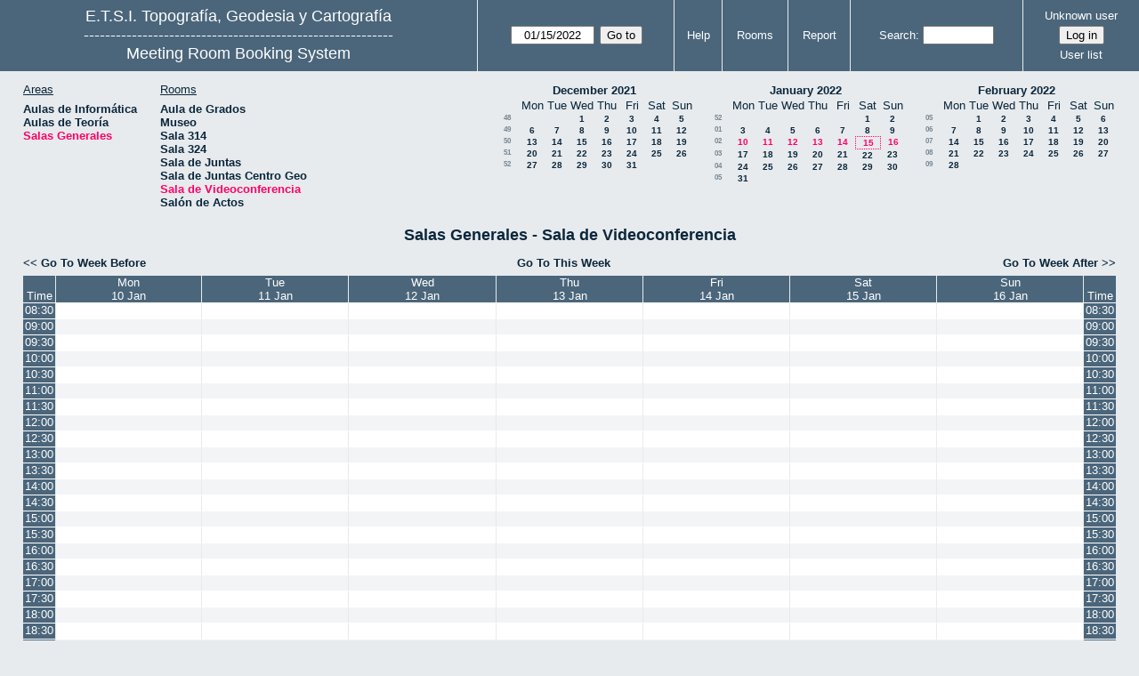

--- FILE ---
content_type: text/html; charset=utf-8
request_url: https://servicios.topografia.upm.es/aulas/week.php?year=2022&month=1&day=15&area=3&room=27
body_size: 5471
content:
<!DOCTYPE html><html lang="en">
<head>
<meta charset="utf-8">
<title>Meeting Room Booking System</title>
  <link href="jquery/ui/css/jquery-ui.structure.min.css" rel="stylesheet" type="text/css">
  <link href="jquery/ui/css/sunny/jquery-ui.theme.min.css" rel="stylesheet" type="text/css">
  <link href="jquery/datatables/css/jquery.dataTables.min.css" rel="stylesheet" type="text/css">
  <link href="jquery/datatables/css/buttons.dataTables.css" rel="stylesheet" type="text/css">
  <link href="jquery/datatables/css/fixedColumns.dataTables.min.css" rel="stylesheet" type="text/css">
  <link href="jquery/datatables/css/colReorder.dataTables.css" rel="stylesheet" type="text/css">
      
    <link rel="stylesheet" href="css/mrbs.css.php" type="text/css">
        <link rel="stylesheet" media="print" href="css/mrbs-print.css.php" type="text/css">
    <!--[if IE]>
    <link rel="stylesheet" href="css/mrbs-ie.css" type="text/css">
    <![endif]-->
        <!--[if IE 8]>
    <link rel="stylesheet" href="css/mrbs-ie8.css" type="text/css">
    <![endif]-->
    <!--[if lte IE 8]>
    <link rel="stylesheet" href="css/mrbs-ielte8.css" type="text/css">
    <![endif]-->
    <!--[if lte IE 7]>
    <link rel="stylesheet" href="css/mrbs-ielte7.css.php" type="text/css">
    <![endif]-->
    <!--[if lte IE 6]>
    <link rel="stylesheet" href="css/mrbs-ielte6.css" type="text/css">
    <![endif]-->
        <meta name="robots" content="noindex, nofollow">

<!--[if (!IE)|(gt IE 8)]><!-->
  <script type="text/javascript" src="jquery/jquery-2.2.4.min.js"></script>
  <!--<![endif]-->

<!--[if lte IE 8]>
  <script type="text/javascript" src="jquery/jquery-1.11.0.min.js"></script>
<![endif]-->

  <script type="text/javascript" src="jquery/jquery-migrate-1.4.1.min.js"></script>
    <script type="text/javascript" src="jquery/ui/jquery-ui.min.js"></script>
  

<script type="text/javascript">
  //<![CDATA[
  var lteIE6 = false;
  //]]>
</script>
<!--[if lte IE 6]>
<script type="text/javascript">
  //<![CDATA[
  var lteIE6 = true;
  //]]>
</script>
<![endif]-->
    
<script type="text/javascript">
  //<![CDATA[
  var lteIE7 = false;
  //]]>
</script>
<!--[if lte IE 7]>
<script type="text/javascript">
  //<![CDATA[
  var lteIE7 = true;
  //]]>
</script>
<![endif]-->
    
<script type="text/javascript">
  //<![CDATA[
  var lteIE8 = false;
  //]]>
</script>
<!--[if lte IE 8]>
<script type="text/javascript">
  //<![CDATA[
  var lteIE8 = true;
  //]]>
</script>
<![endif]-->
    
<script type="text/javascript">
  //<![CDATA[
    function init(params)
  {
  }
  //]]>
</script>

<script type="text/javascript" src="js/functions.js.php?area=3"></script>
<script type="text/javascript" src="js/datepicker.js.php?area=3"></script>
<script type="text/javascript" src="js/general.js.php?area=3"></script>

    
  <script type="text/javascript" src="js/refresh.js.php?area=3"></script>
    <script type="text/javascript" src="js/resizable.js.php?area=3"></script>
  <script type="text/javascript" src="js/multiple.js.php?area=3"></script>
    <script type="text/javascript" src="js/cell_click.js.php?area=3"></script>
  
<!--[if lte IE 8]>
      <script src="js/html5shiv.min.js"></script>
    <![endif]-->
    
<script type="text/javascript">

//<![CDATA[


$(window).on('load', function() {

  var args = {day: '15',
              month: '1',
              year: '2022',
              area: '3',
              room: '27',
              page: 'week'};
    init(args);

});


//]]>
</script></head>
<body class="non_js week">
    <script type="text/javascript">
      //<![CDATA[
      $('body').addClass('js').removeClass('non_js');
      //]]>
    </script> 
    <header class="banner">
<nav>
<ul>
<li>
<div id="company">
<div id="logo">
<a href="http://www.topografia.upm.es">
<span>E.T.S.I. Topografía, Geodesia y Cartografía</span>
</a>
</div>
<div id="more_info">----------------------------------------------------------</div>
<div id="mrbs">
<a href="index.php">Meeting Room Booking System</a>
</div>
</div>
</li>
<li>
<form action="day.php" method="get" id="Form1">
<span class="dateselector js_hidden" data-prefix="" data-day="15" data-month="1" data-year="2022" data-min-year="2017" data-max-year="2031" data-form-id="Form1">
<select id="day" name="day">
<option value="1">1</option>
<option value="2">2</option>
<option value="3">3</option>
<option value="4">4</option>
<option value="5">5</option>
<option value="6">6</option>
<option value="7">7</option>
<option value="8">8</option>
<option value="9">9</option>
<option value="10">10</option>
<option value="11">11</option>
<option value="12">12</option>
<option value="13">13</option>
<option value="14">14</option>
<option value="15" selected="selected">15</option>
<option value="16">16</option>
<option value="17">17</option>
<option value="18">18</option>
<option value="19">19</option>
<option value="20">20</option>
<option value="21">21</option>
<option value="22">22</option>
<option value="23">23</option>
<option value="24">24</option>
<option value="25">25</option>
<option value="26">26</option>
<option value="27">27</option>
<option value="28">28</option>
<option value="29">29</option>
<option value="30">30</option>
<option value="31">31</option>
</select>
<select id="month" name="month">
<option value="1" selected="selected">Jan</option>
<option value="2">Feb</option>
<option value="3">Mar</option>
<option value="4">Apr</option>
<option value="5">May</option>
<option value="6">Jun</option>
<option value="7">Jul</option>
<option value="8">Aug</option>
<option value="9">Sep</option>
<option value="10">Oct</option>
<option value="11">Nov</option>
<option value="12">Dec</option>
</select>
<select id="year" name="year">
<option value="2017">2017</option>
<option value="2018">2018</option>
<option value="2019">2019</option>
<option value="2020">2020</option>
<option value="2021">2021</option>
<option value="2022" selected="selected">2022</option>
<option value="2023">2023</option>
<option value="2024">2024</option>
<option value="2025">2025</option>
<option value="2026">2026</option>
<option value="2027">2027</option>
<option value="2028">2028</option>
<option value="2029">2029</option>
<option value="2030">2030</option>
<option value="2031">2031</option>
</select>
</span>
<input type="hidden" name="area" value="3">
<input type="hidden" name="room" value="27">
<input type="submit" value="Go to">
</form>
</li>
<li>
<a href="help.php?day=15&amp;month=1&amp;year=2022&amp;area=3&amp;room=27">Help</a>
</li>
<li>
<a href="admin.php?day=15&amp;month=1&amp;year=2022&amp;area=3&amp;room=27">Rooms</a>
</li>
<li>
<a href="report.php?day=15&amp;month=1&amp;year=2022&amp;area=3&amp;room=27">Report</a>
</li>
<li>
<form id="header_search" method="get" action="search.php">
<div>
<label><a href="search.php?advanced=1">Search</a></label>
<input type="search" name="search_str" value="" required>
<input type="hidden" name="day" value="15">
<input type="hidden" name="month" value="1">
<input type="hidden" name="year" value="2022">
<input type="hidden" name="area" value="3">
<input type="hidden" name="room" value="27">
</div>
</form>
</li>
<li id="logon_box">
<a href="">Unknown user</a>
<form method="post" action="admin.php">
<div>
<input type="hidden" name="target_url" value="week.php?year=2022&amp;month=1&amp;day=15&amp;area=3&amp;room=27">
<input type="hidden" name="action" value="QueryName">
<input type="submit" value="Log in">
</div>
</form>
<a id="user_list_link" href="edit_users.php">User list</a>
</li>
</ul>
</nav>
</header>
<div id="contents">
<div id="dwm_header" class="screenonly">
<div id="dwm_areas">
<h3>Areas</h3>
<ul>
<li><a href="day.php?year=2022&amp;month=1&amp;day=15&amp;area=1"><span>Aulas de Informática</span></a></li>
<li><a href="day.php?year=2022&amp;month=1&amp;day=15&amp;area=2"><span>Aulas de Teoría</span></a></li>
<li><a href="day.php?year=2022&amp;month=1&amp;day=15&amp;area=3"><span class="current">Salas Generales</span></a></li>
</ul>
</div>
<div id="dwm_rooms">
<h3>Rooms</h3><ul>
<li><a href="week.php?year=2022&amp;month=1&amp;day=15&amp;area=3&amp;room=30" title="Sala 012"><span>Aula de Grados</span></a></li>
<li><a href="week.php?year=2022&amp;month=1&amp;day=15&amp;area=3&amp;room=12" title="Sala -137"><span>Museo</span></a></li>
<li><a href="week.php?year=2022&amp;month=1&amp;day=15&amp;area=3&amp;room=35" title="Sala 314"><span>Sala 314</span></a></li>
<li><a href="week.php?year=2022&amp;month=1&amp;day=15&amp;area=3&amp;room=34" title="Sala 324"><span>Sala 324</span></a></li>
<li><a href="week.php?year=2022&amp;month=1&amp;day=15&amp;area=3&amp;room=25" title="Sala 045"><span>Sala de Juntas</span></a></li>
<li><a href="week.php?year=2022&amp;month=1&amp;day=15&amp;area=3&amp;room=28" title=""><span>Sala de Juntas Centro Geo</span></a></li>
<li><a href="week.php?year=2022&amp;month=1&amp;day=15&amp;area=3&amp;room=27" title="Sala 105"><span class="current">Sala de Videoconferencia</span></a></li>
<li><a href="week.php?year=2022&amp;month=1&amp;day=15&amp;area=3&amp;room=26" title=""><span>Salón de Actos</span></a></li>
</ul>
</div>
<nav id="cals">
<div id="cal_last">
<table class="calendar">
<thead>
<tr>
<th colspan="8"><a href="month.php?year=2021&amp;month=12&amp;day=15&amp;area=3&amp;room=27">December&nbsp;2021</a></th>
</tr>
<tr>
<th></th>
<th class="day_weekday">Mon</th>
<th class="day_weekday">Tue</th>
<th class="day_weekday">Wed</th>
<th class="day_weekday">Thu</th>
<th class="day_weekday">Fri</th>
<th class="day_weekend">Sat</th>
<th class="day_weekend">Sun</th>
</tr>
</thead>
<tbody>
<tr>
<td class="mincals_week_number"><a href="week.php?year=2021&amp;month=11&amp;day=29&amp;area=3&amp;room=27">48</a></td>
<td class="day_weekday day_blank"></td>
<td class="day_weekday"></td>
<td class="day_weekday"><a href="week.php?year=2021&amp;month=12&amp;day=1&amp;area=3&amp;room=27">1</a></td>
<td class="day_weekday"><a href="week.php?year=2021&amp;month=12&amp;day=2&amp;area=3&amp;room=27">2</a></td>
<td class="day_weekday"><a href="week.php?year=2021&amp;month=12&amp;day=3&amp;area=3&amp;room=27">3</a></td>
<td class="day_weekend"><a href="week.php?year=2021&amp;month=12&amp;day=4&amp;area=3&amp;room=27">4</a></td>
<td class="day_weekend"><a href="week.php?year=2021&amp;month=12&amp;day=5&amp;area=3&amp;room=27">5</a></td>
</tr>
<tr>
<td class="mincals_week_number"><a href="week.php?year=2021&amp;month=12&amp;day=6&amp;area=3&amp;room=27">49</a></td>
<td class="day_weekday"><a href="week.php?year=2021&amp;month=12&amp;day=6&amp;area=3&amp;room=27">6</a></td>
<td class="day_weekday"><a href="week.php?year=2021&amp;month=12&amp;day=7&amp;area=3&amp;room=27">7</a></td>
<td class="day_weekday"><a href="week.php?year=2021&amp;month=12&amp;day=8&amp;area=3&amp;room=27">8</a></td>
<td class="day_weekday"><a href="week.php?year=2021&amp;month=12&amp;day=9&amp;area=3&amp;room=27">9</a></td>
<td class="day_weekday"><a href="week.php?year=2021&amp;month=12&amp;day=10&amp;area=3&amp;room=27">10</a></td>
<td class="day_weekend"><a href="week.php?year=2021&amp;month=12&amp;day=11&amp;area=3&amp;room=27">11</a></td>
<td class="day_weekend"><a href="week.php?year=2021&amp;month=12&amp;day=12&amp;area=3&amp;room=27">12</a></td>
</tr>
<tr>
<td class="mincals_week_number"><a href="week.php?year=2021&amp;month=12&amp;day=13&amp;area=3&amp;room=27">50</a></td>
<td class="day_weekday"><a href="week.php?year=2021&amp;month=12&amp;day=13&amp;area=3&amp;room=27">13</a></td>
<td class="day_weekday"><a href="week.php?year=2021&amp;month=12&amp;day=14&amp;area=3&amp;room=27">14</a></td>
<td class="day_weekday"><a href="week.php?year=2021&amp;month=12&amp;day=15&amp;area=3&amp;room=27">15</a></td>
<td class="day_weekday"><a href="week.php?year=2021&amp;month=12&amp;day=16&amp;area=3&amp;room=27">16</a></td>
<td class="day_weekday"><a href="week.php?year=2021&amp;month=12&amp;day=17&amp;area=3&amp;room=27">17</a></td>
<td class="day_weekend"><a href="week.php?year=2021&amp;month=12&amp;day=18&amp;area=3&amp;room=27">18</a></td>
<td class="day_weekend"><a href="week.php?year=2021&amp;month=12&amp;day=19&amp;area=3&amp;room=27">19</a></td>
</tr>
<tr>
<td class="mincals_week_number"><a href="week.php?year=2021&amp;month=12&amp;day=20&amp;area=3&amp;room=27">51</a></td>
<td class="day_weekday"><a href="week.php?year=2021&amp;month=12&amp;day=20&amp;area=3&amp;room=27">20</a></td>
<td class="day_weekday"><a href="week.php?year=2021&amp;month=12&amp;day=21&amp;area=3&amp;room=27">21</a></td>
<td class="day_weekday"><a href="week.php?year=2021&amp;month=12&amp;day=22&amp;area=3&amp;room=27">22</a></td>
<td class="day_weekday"><a href="week.php?year=2021&amp;month=12&amp;day=23&amp;area=3&amp;room=27">23</a></td>
<td class="day_weekday"><a href="week.php?year=2021&amp;month=12&amp;day=24&amp;area=3&amp;room=27">24</a></td>
<td class="day_weekend"><a href="week.php?year=2021&amp;month=12&amp;day=25&amp;area=3&amp;room=27">25</a></td>
<td class="day_weekend"><a href="week.php?year=2021&amp;month=12&amp;day=26&amp;area=3&amp;room=27">26</a></td>
</tr>
<tr>
<td class="mincals_week_number"><a href="week.php?year=2021&amp;month=12&amp;day=27&amp;area=3&amp;room=27">52</a></td>
<td class="day_weekday"><a href="week.php?year=2021&amp;month=12&amp;day=27&amp;area=3&amp;room=27">27</a></td>
<td class="day_weekday"><a href="week.php?year=2021&amp;month=12&amp;day=28&amp;area=3&amp;room=27">28</a></td>
<td class="day_weekday"><a href="week.php?year=2021&amp;month=12&amp;day=29&amp;area=3&amp;room=27">29</a></td>
<td class="day_weekday"><a href="week.php?year=2021&amp;month=12&amp;day=30&amp;area=3&amp;room=27">30</a></td>
<td class="day_weekday"><a href="week.php?year=2021&amp;month=12&amp;day=31&amp;area=3&amp;room=27">31</a></td>
<td class="day_weekend day_blank"></td>
<td class="day_weekend day_blank"></td>
</tr>
</tbody>
</table>
</div>
<div id="cal_this">
<table class="calendar">
<thead>
<tr>
<th colspan="8"><a href="month.php?year=2022&amp;month=1&amp;day=15&amp;area=3&amp;room=27">January&nbsp;2022</a></th>
</tr>
<tr>
<th></th>
<th class="day_weekday">Mon</th>
<th class="day_weekday">Tue</th>
<th class="day_weekday">Wed</th>
<th class="day_weekday">Thu</th>
<th class="day_weekday">Fri</th>
<th class="day_weekend">Sat</th>
<th class="day_weekend">Sun</th>
</tr>
</thead>
<tbody>
<tr>
<td class="mincals_week_number"><a href="week.php?year=2021&amp;month=12&amp;day=27&amp;area=3&amp;room=27">52</a></td>
<td class="day_weekday day_blank"></td>
<td class="day_weekday day_blank"></td>
<td class="day_weekday day_blank"></td>
<td class="day_weekday day_blank"></td>
<td class="day_weekday"></td>
<td class="day_weekend"><a href="week.php?year=2022&amp;month=1&amp;day=1&amp;area=3&amp;room=27">1</a></td>
<td class="day_weekend"><a href="week.php?year=2022&amp;month=1&amp;day=2&amp;area=3&amp;room=27">2</a></td>
</tr>
<tr>
<td class="mincals_week_number"><a href="week.php?year=2022&amp;month=1&amp;day=3&amp;area=3&amp;room=27">01</a></td>
<td class="day_weekday"><a href="week.php?year=2022&amp;month=1&amp;day=3&amp;area=3&amp;room=27">3</a></td>
<td class="day_weekday"><a href="week.php?year=2022&amp;month=1&amp;day=4&amp;area=3&amp;room=27">4</a></td>
<td class="day_weekday"><a href="week.php?year=2022&amp;month=1&amp;day=5&amp;area=3&amp;room=27">5</a></td>
<td class="day_weekday"><a href="week.php?year=2022&amp;month=1&amp;day=6&amp;area=3&amp;room=27">6</a></td>
<td class="day_weekday"><a href="week.php?year=2022&amp;month=1&amp;day=7&amp;area=3&amp;room=27">7</a></td>
<td class="day_weekend"><a href="week.php?year=2022&amp;month=1&amp;day=8&amp;area=3&amp;room=27">8</a></td>
<td class="day_weekend"><a href="week.php?year=2022&amp;month=1&amp;day=9&amp;area=3&amp;room=27">9</a></td>
</tr>
<tr>
<td class="mincals_week_number"><a href="week.php?year=2022&amp;month=1&amp;day=10&amp;area=3&amp;room=27">02</a></td>
<td class="day_weekday"><a class="current" href="week.php?year=2022&amp;month=1&amp;day=10&amp;area=3&amp;room=27">10</a></td>
<td class="day_weekday"><a class="current" href="week.php?year=2022&amp;month=1&amp;day=11&amp;area=3&amp;room=27">11</a></td>
<td class="day_weekday"><a class="current" href="week.php?year=2022&amp;month=1&amp;day=12&amp;area=3&amp;room=27">12</a></td>
<td class="day_weekday"><a class="current" href="week.php?year=2022&amp;month=1&amp;day=13&amp;area=3&amp;room=27">13</a></td>
<td class="day_weekday"><a class="current" href="week.php?year=2022&amp;month=1&amp;day=14&amp;area=3&amp;room=27">14</a></td>
<td class="day_weekend" id="sticky_day"><a class="current" href="week.php?year=2022&amp;month=1&amp;day=15&amp;area=3&amp;room=27">15</a></td>
<td class="day_weekend"><a class="current" href="week.php?year=2022&amp;month=1&amp;day=16&amp;area=3&amp;room=27">16</a></td>
</tr>
<tr>
<td class="mincals_week_number"><a href="week.php?year=2022&amp;month=1&amp;day=17&amp;area=3&amp;room=27">03</a></td>
<td class="day_weekday"><a href="week.php?year=2022&amp;month=1&amp;day=17&amp;area=3&amp;room=27">17</a></td>
<td class="day_weekday"><a href="week.php?year=2022&amp;month=1&amp;day=18&amp;area=3&amp;room=27">18</a></td>
<td class="day_weekday"><a href="week.php?year=2022&amp;month=1&amp;day=19&amp;area=3&amp;room=27">19</a></td>
<td class="day_weekday"><a href="week.php?year=2022&amp;month=1&amp;day=20&amp;area=3&amp;room=27">20</a></td>
<td class="day_weekday"><a href="week.php?year=2022&amp;month=1&amp;day=21&amp;area=3&amp;room=27">21</a></td>
<td class="day_weekend"><a href="week.php?year=2022&amp;month=1&amp;day=22&amp;area=3&amp;room=27">22</a></td>
<td class="day_weekend"><a href="week.php?year=2022&amp;month=1&amp;day=23&amp;area=3&amp;room=27">23</a></td>
</tr>
<tr>
<td class="mincals_week_number"><a href="week.php?year=2022&amp;month=1&amp;day=24&amp;area=3&amp;room=27">04</a></td>
<td class="day_weekday"><a href="week.php?year=2022&amp;month=1&amp;day=24&amp;area=3&amp;room=27">24</a></td>
<td class="day_weekday"><a href="week.php?year=2022&amp;month=1&amp;day=25&amp;area=3&amp;room=27">25</a></td>
<td class="day_weekday"><a href="week.php?year=2022&amp;month=1&amp;day=26&amp;area=3&amp;room=27">26</a></td>
<td class="day_weekday"><a href="week.php?year=2022&amp;month=1&amp;day=27&amp;area=3&amp;room=27">27</a></td>
<td class="day_weekday"><a href="week.php?year=2022&amp;month=1&amp;day=28&amp;area=3&amp;room=27">28</a></td>
<td class="day_weekend"><a href="week.php?year=2022&amp;month=1&amp;day=29&amp;area=3&amp;room=27">29</a></td>
<td class="day_weekend"><a href="week.php?year=2022&amp;month=1&amp;day=30&amp;area=3&amp;room=27">30</a></td>
</tr>
<tr>
<td class="mincals_week_number"><a href="week.php?year=2022&amp;month=1&amp;day=31&amp;area=3&amp;room=27">05</a></td>
<td class="day_weekday"><a href="week.php?year=2022&amp;month=1&amp;day=31&amp;area=3&amp;room=27">31</a></td>
<td class="day_weekday day_blank"></td>
<td class="day_weekday day_blank"></td>
<td class="day_weekday day_blank"></td>
<td class="day_weekday day_blank"></td>
<td class="day_weekend day_blank"></td>
<td class="day_weekend day_blank"></td>
</tr>
</tbody>
</table>
</div>
<div id="cal_next">
<table class="calendar">
<thead>
<tr>
<th colspan="8"><a href="month.php?year=2022&amp;month=2&amp;day=15&amp;area=3&amp;room=27">February&nbsp;2022</a></th>
</tr>
<tr>
<th></th>
<th class="day_weekday">Mon</th>
<th class="day_weekday">Tue</th>
<th class="day_weekday">Wed</th>
<th class="day_weekday">Thu</th>
<th class="day_weekday">Fri</th>
<th class="day_weekend">Sat</th>
<th class="day_weekend">Sun</th>
</tr>
</thead>
<tbody>
<tr>
<td class="mincals_week_number"><a href="week.php?year=2022&amp;month=1&amp;day=31&amp;area=3&amp;room=27">05</a></td>
<td class="day_weekday"></td>
<td class="day_weekday"><a href="week.php?year=2022&amp;month=2&amp;day=1&amp;area=3&amp;room=27">1</a></td>
<td class="day_weekday"><a href="week.php?year=2022&amp;month=2&amp;day=2&amp;area=3&amp;room=27">2</a></td>
<td class="day_weekday"><a href="week.php?year=2022&amp;month=2&amp;day=3&amp;area=3&amp;room=27">3</a></td>
<td class="day_weekday"><a href="week.php?year=2022&amp;month=2&amp;day=4&amp;area=3&amp;room=27">4</a></td>
<td class="day_weekend"><a href="week.php?year=2022&amp;month=2&amp;day=5&amp;area=3&amp;room=27">5</a></td>
<td class="day_weekend"><a href="week.php?year=2022&amp;month=2&amp;day=6&amp;area=3&amp;room=27">6</a></td>
</tr>
<tr>
<td class="mincals_week_number"><a href="week.php?year=2022&amp;month=2&amp;day=7&amp;area=3&amp;room=27">06</a></td>
<td class="day_weekday"><a href="week.php?year=2022&amp;month=2&amp;day=7&amp;area=3&amp;room=27">7</a></td>
<td class="day_weekday"><a href="week.php?year=2022&amp;month=2&amp;day=8&amp;area=3&amp;room=27">8</a></td>
<td class="day_weekday"><a href="week.php?year=2022&amp;month=2&amp;day=9&amp;area=3&amp;room=27">9</a></td>
<td class="day_weekday"><a href="week.php?year=2022&amp;month=2&amp;day=10&amp;area=3&amp;room=27">10</a></td>
<td class="day_weekday"><a href="week.php?year=2022&amp;month=2&amp;day=11&amp;area=3&amp;room=27">11</a></td>
<td class="day_weekend"><a href="week.php?year=2022&amp;month=2&amp;day=12&amp;area=3&amp;room=27">12</a></td>
<td class="day_weekend"><a href="week.php?year=2022&amp;month=2&amp;day=13&amp;area=3&amp;room=27">13</a></td>
</tr>
<tr>
<td class="mincals_week_number"><a href="week.php?year=2022&amp;month=2&amp;day=14&amp;area=3&amp;room=27">07</a></td>
<td class="day_weekday"><a href="week.php?year=2022&amp;month=2&amp;day=14&amp;area=3&amp;room=27">14</a></td>
<td class="day_weekday"><a href="week.php?year=2022&amp;month=2&amp;day=15&amp;area=3&amp;room=27">15</a></td>
<td class="day_weekday"><a href="week.php?year=2022&amp;month=2&amp;day=16&amp;area=3&amp;room=27">16</a></td>
<td class="day_weekday"><a href="week.php?year=2022&amp;month=2&amp;day=17&amp;area=3&amp;room=27">17</a></td>
<td class="day_weekday"><a href="week.php?year=2022&amp;month=2&amp;day=18&amp;area=3&amp;room=27">18</a></td>
<td class="day_weekend"><a href="week.php?year=2022&amp;month=2&amp;day=19&amp;area=3&amp;room=27">19</a></td>
<td class="day_weekend"><a href="week.php?year=2022&amp;month=2&amp;day=20&amp;area=3&amp;room=27">20</a></td>
</tr>
<tr>
<td class="mincals_week_number"><a href="week.php?year=2022&amp;month=2&amp;day=21&amp;area=3&amp;room=27">08</a></td>
<td class="day_weekday"><a href="week.php?year=2022&amp;month=2&amp;day=21&amp;area=3&amp;room=27">21</a></td>
<td class="day_weekday"><a href="week.php?year=2022&amp;month=2&amp;day=22&amp;area=3&amp;room=27">22</a></td>
<td class="day_weekday"><a href="week.php?year=2022&amp;month=2&amp;day=23&amp;area=3&amp;room=27">23</a></td>
<td class="day_weekday"><a href="week.php?year=2022&amp;month=2&amp;day=24&amp;area=3&amp;room=27">24</a></td>
<td class="day_weekday"><a href="week.php?year=2022&amp;month=2&amp;day=25&amp;area=3&amp;room=27">25</a></td>
<td class="day_weekend"><a href="week.php?year=2022&amp;month=2&amp;day=26&amp;area=3&amp;room=27">26</a></td>
<td class="day_weekend"><a href="week.php?year=2022&amp;month=2&amp;day=27&amp;area=3&amp;room=27">27</a></td>
</tr>
<tr>
<td class="mincals_week_number"><a href="week.php?year=2022&amp;month=2&amp;day=28&amp;area=3&amp;room=27">09</a></td>
<td class="day_weekday"><a href="week.php?year=2022&amp;month=2&amp;day=28&amp;area=3&amp;room=27">28</a></td>
<td class="day_weekday day_blank"></td>
<td class="day_weekday day_blank"></td>
<td class="day_weekday day_blank"></td>
<td class="day_weekday day_blank"></td>
<td class="day_weekend day_blank"></td>
<td class="day_weekend day_blank"></td>
</tr>
</tbody>
</table>
</div>
</nav>
</div>
<div id="dwm">
<h2>Salas Generales - Sala de Videoconferencia</h2>
</div>

<nav class="date_nav">
  <a class="date_before" href="week.php?area=3&amp;room=27&amp;year=2022&amp;month=01&amp;day=08">Go To Week Before</a>
  <a class="date_now" href="week.php?area=3&amp;room=27">Go To This Week</a>
  <a class="date_after" href="week.php?area=3&amp;room=27&amp;year=2022&amp;month=01&amp;day=22">Go To Week After</a>
</nav>
<table class="dwm_main" id="week_main" data-resolution="1800"><thead>
<tr>
<th class="first_last" style="width: 1%">Time</th><th data-date="2022-1-10" style="width: 14.000000%"><a href="day.php?year=2022&amp;month=01&amp;day=10&amp;area=3" title="View Day">Mon<br>10 Jan</a></th>
<th data-date="2022-1-11" style="width: 14.000000%"><a href="day.php?year=2022&amp;month=01&amp;day=11&amp;area=3" title="View Day">Tue<br>11 Jan</a></th>
<th data-date="2022-1-12" style="width: 14.000000%"><a href="day.php?year=2022&amp;month=01&amp;day=12&amp;area=3" title="View Day">Wed<br>12 Jan</a></th>
<th data-date="2022-1-13" style="width: 14.000000%"><a href="day.php?year=2022&amp;month=01&amp;day=13&amp;area=3" title="View Day">Thu<br>13 Jan</a></th>
<th data-date="2022-1-14" style="width: 14.000000%"><a href="day.php?year=2022&amp;month=01&amp;day=14&amp;area=3" title="View Day">Fri<br>14 Jan</a></th>
<th data-date="2022-1-15" style="width: 14.000000%"><a href="day.php?year=2022&amp;month=01&amp;day=15&amp;area=3" title="View Day">Sat<br>15 Jan</a></th>
<th data-date="2022-1-16" style="width: 14.000000%"><a href="day.php?year=2022&amp;month=01&amp;day=16&amp;area=3" title="View Day">Sun<br>16 Jan</a></th>
<th class="first_last" style="width: 1%">Time</th></tr>
</thead>
<tbody>
<tr class="even_row"><td class="row_labels" data-seconds="30600">
<div class="celldiv slots1">
<a href="week.php?year=2022&amp;month=1&amp;day=15&amp;area=3&amp;room=27&amp;timetohighlight=30600" title="Highlight this line">08:30</a>
</div></td>
<td class="new">
<div class="celldiv slots1">
<a href="edit_entry.php?area=3&amp;room=27&amp;hour=8&amp;minute=30&amp;year=2022&amp;month=01&amp;day=10">
</a>
</div>
</td>
<td class="new">
<div class="celldiv slots1">
<a href="edit_entry.php?area=3&amp;room=27&amp;hour=8&amp;minute=30&amp;year=2022&amp;month=01&amp;day=11">
</a>
</div>
</td>
<td class="new">
<div class="celldiv slots1">
<a href="edit_entry.php?area=3&amp;room=27&amp;hour=8&amp;minute=30&amp;year=2022&amp;month=01&amp;day=12">
</a>
</div>
</td>
<td class="new">
<div class="celldiv slots1">
<a href="edit_entry.php?area=3&amp;room=27&amp;hour=8&amp;minute=30&amp;year=2022&amp;month=01&amp;day=13">
</a>
</div>
</td>
<td class="new">
<div class="celldiv slots1">
<a href="edit_entry.php?area=3&amp;room=27&amp;hour=8&amp;minute=30&amp;year=2022&amp;month=01&amp;day=14">
</a>
</div>
</td>
<td class="new">
<div class="celldiv slots1">
<a href="edit_entry.php?area=3&amp;room=27&amp;hour=8&amp;minute=30&amp;year=2022&amp;month=01&amp;day=15">
</a>
</div>
</td>
<td class="new">
<div class="celldiv slots1">
<a href="edit_entry.php?area=3&amp;room=27&amp;hour=8&amp;minute=30&amp;year=2022&amp;month=01&amp;day=16">
</a>
</div>
</td>
<td class="row_labels" data-seconds="30600">
<div class="celldiv slots1">
<a href="week.php?year=2022&amp;month=1&amp;day=15&amp;area=3&amp;room=27&amp;timetohighlight=30600" title="Highlight this line">08:30</a>
</div></td>
</tr>
<tr class="odd_row"><td class="row_labels" data-seconds="32400">
<div class="celldiv slots1">
<a href="week.php?year=2022&amp;month=1&amp;day=15&amp;area=3&amp;room=27&amp;timetohighlight=32400" title="Highlight this line">09:00</a>
</div></td>
<td class="new">
<div class="celldiv slots1">
<a href="edit_entry.php?area=3&amp;room=27&amp;hour=9&amp;minute=0&amp;year=2022&amp;month=01&amp;day=10">
</a>
</div>
</td>
<td class="new">
<div class="celldiv slots1">
<a href="edit_entry.php?area=3&amp;room=27&amp;hour=9&amp;minute=0&amp;year=2022&amp;month=01&amp;day=11">
</a>
</div>
</td>
<td class="new">
<div class="celldiv slots1">
<a href="edit_entry.php?area=3&amp;room=27&amp;hour=9&amp;minute=0&amp;year=2022&amp;month=01&amp;day=12">
</a>
</div>
</td>
<td class="new">
<div class="celldiv slots1">
<a href="edit_entry.php?area=3&amp;room=27&amp;hour=9&amp;minute=0&amp;year=2022&amp;month=01&amp;day=13">
</a>
</div>
</td>
<td class="new">
<div class="celldiv slots1">
<a href="edit_entry.php?area=3&amp;room=27&amp;hour=9&amp;minute=0&amp;year=2022&amp;month=01&amp;day=14">
</a>
</div>
</td>
<td class="new">
<div class="celldiv slots1">
<a href="edit_entry.php?area=3&amp;room=27&amp;hour=9&amp;minute=0&amp;year=2022&amp;month=01&amp;day=15">
</a>
</div>
</td>
<td class="new">
<div class="celldiv slots1">
<a href="edit_entry.php?area=3&amp;room=27&amp;hour=9&amp;minute=0&amp;year=2022&amp;month=01&amp;day=16">
</a>
</div>
</td>
<td class="row_labels" data-seconds="32400">
<div class="celldiv slots1">
<a href="week.php?year=2022&amp;month=1&amp;day=15&amp;area=3&amp;room=27&amp;timetohighlight=32400" title="Highlight this line">09:00</a>
</div></td>
</tr>
<tr class="even_row"><td class="row_labels" data-seconds="34200">
<div class="celldiv slots1">
<a href="week.php?year=2022&amp;month=1&amp;day=15&amp;area=3&amp;room=27&amp;timetohighlight=34200" title="Highlight this line">09:30</a>
</div></td>
<td class="new">
<div class="celldiv slots1">
<a href="edit_entry.php?area=3&amp;room=27&amp;hour=9&amp;minute=30&amp;year=2022&amp;month=01&amp;day=10">
</a>
</div>
</td>
<td class="new">
<div class="celldiv slots1">
<a href="edit_entry.php?area=3&amp;room=27&amp;hour=9&amp;minute=30&amp;year=2022&amp;month=01&amp;day=11">
</a>
</div>
</td>
<td class="new">
<div class="celldiv slots1">
<a href="edit_entry.php?area=3&amp;room=27&amp;hour=9&amp;minute=30&amp;year=2022&amp;month=01&amp;day=12">
</a>
</div>
</td>
<td class="new">
<div class="celldiv slots1">
<a href="edit_entry.php?area=3&amp;room=27&amp;hour=9&amp;minute=30&amp;year=2022&amp;month=01&amp;day=13">
</a>
</div>
</td>
<td class="new">
<div class="celldiv slots1">
<a href="edit_entry.php?area=3&amp;room=27&amp;hour=9&amp;minute=30&amp;year=2022&amp;month=01&amp;day=14">
</a>
</div>
</td>
<td class="new">
<div class="celldiv slots1">
<a href="edit_entry.php?area=3&amp;room=27&amp;hour=9&amp;minute=30&amp;year=2022&amp;month=01&amp;day=15">
</a>
</div>
</td>
<td class="new">
<div class="celldiv slots1">
<a href="edit_entry.php?area=3&amp;room=27&amp;hour=9&amp;minute=30&amp;year=2022&amp;month=01&amp;day=16">
</a>
</div>
</td>
<td class="row_labels" data-seconds="34200">
<div class="celldiv slots1">
<a href="week.php?year=2022&amp;month=1&amp;day=15&amp;area=3&amp;room=27&amp;timetohighlight=34200" title="Highlight this line">09:30</a>
</div></td>
</tr>
<tr class="odd_row"><td class="row_labels" data-seconds="36000">
<div class="celldiv slots1">
<a href="week.php?year=2022&amp;month=1&amp;day=15&amp;area=3&amp;room=27&amp;timetohighlight=36000" title="Highlight this line">10:00</a>
</div></td>
<td class="new">
<div class="celldiv slots1">
<a href="edit_entry.php?area=3&amp;room=27&amp;hour=10&amp;minute=0&amp;year=2022&amp;month=01&amp;day=10">
</a>
</div>
</td>
<td class="new">
<div class="celldiv slots1">
<a href="edit_entry.php?area=3&amp;room=27&amp;hour=10&amp;minute=0&amp;year=2022&amp;month=01&amp;day=11">
</a>
</div>
</td>
<td class="new">
<div class="celldiv slots1">
<a href="edit_entry.php?area=3&amp;room=27&amp;hour=10&amp;minute=0&amp;year=2022&amp;month=01&amp;day=12">
</a>
</div>
</td>
<td class="new">
<div class="celldiv slots1">
<a href="edit_entry.php?area=3&amp;room=27&amp;hour=10&amp;minute=0&amp;year=2022&amp;month=01&amp;day=13">
</a>
</div>
</td>
<td class="new">
<div class="celldiv slots1">
<a href="edit_entry.php?area=3&amp;room=27&amp;hour=10&amp;minute=0&amp;year=2022&amp;month=01&amp;day=14">
</a>
</div>
</td>
<td class="new">
<div class="celldiv slots1">
<a href="edit_entry.php?area=3&amp;room=27&amp;hour=10&amp;minute=0&amp;year=2022&amp;month=01&amp;day=15">
</a>
</div>
</td>
<td class="new">
<div class="celldiv slots1">
<a href="edit_entry.php?area=3&amp;room=27&amp;hour=10&amp;minute=0&amp;year=2022&amp;month=01&amp;day=16">
</a>
</div>
</td>
<td class="row_labels" data-seconds="36000">
<div class="celldiv slots1">
<a href="week.php?year=2022&amp;month=1&amp;day=15&amp;area=3&amp;room=27&amp;timetohighlight=36000" title="Highlight this line">10:00</a>
</div></td>
</tr>
<tr class="even_row"><td class="row_labels" data-seconds="37800">
<div class="celldiv slots1">
<a href="week.php?year=2022&amp;month=1&amp;day=15&amp;area=3&amp;room=27&amp;timetohighlight=37800" title="Highlight this line">10:30</a>
</div></td>
<td class="new">
<div class="celldiv slots1">
<a href="edit_entry.php?area=3&amp;room=27&amp;hour=10&amp;minute=30&amp;year=2022&amp;month=01&amp;day=10">
</a>
</div>
</td>
<td class="new">
<div class="celldiv slots1">
<a href="edit_entry.php?area=3&amp;room=27&amp;hour=10&amp;minute=30&amp;year=2022&amp;month=01&amp;day=11">
</a>
</div>
</td>
<td class="new">
<div class="celldiv slots1">
<a href="edit_entry.php?area=3&amp;room=27&amp;hour=10&amp;minute=30&amp;year=2022&amp;month=01&amp;day=12">
</a>
</div>
</td>
<td class="new">
<div class="celldiv slots1">
<a href="edit_entry.php?area=3&amp;room=27&amp;hour=10&amp;minute=30&amp;year=2022&amp;month=01&amp;day=13">
</a>
</div>
</td>
<td class="new">
<div class="celldiv slots1">
<a href="edit_entry.php?area=3&amp;room=27&amp;hour=10&amp;minute=30&amp;year=2022&amp;month=01&amp;day=14">
</a>
</div>
</td>
<td class="new">
<div class="celldiv slots1">
<a href="edit_entry.php?area=3&amp;room=27&amp;hour=10&amp;minute=30&amp;year=2022&amp;month=01&amp;day=15">
</a>
</div>
</td>
<td class="new">
<div class="celldiv slots1">
<a href="edit_entry.php?area=3&amp;room=27&amp;hour=10&amp;minute=30&amp;year=2022&amp;month=01&amp;day=16">
</a>
</div>
</td>
<td class="row_labels" data-seconds="37800">
<div class="celldiv slots1">
<a href="week.php?year=2022&amp;month=1&amp;day=15&amp;area=3&amp;room=27&amp;timetohighlight=37800" title="Highlight this line">10:30</a>
</div></td>
</tr>
<tr class="odd_row"><td class="row_labels" data-seconds="39600">
<div class="celldiv slots1">
<a href="week.php?year=2022&amp;month=1&amp;day=15&amp;area=3&amp;room=27&amp;timetohighlight=39600" title="Highlight this line">11:00</a>
</div></td>
<td class="new">
<div class="celldiv slots1">
<a href="edit_entry.php?area=3&amp;room=27&amp;hour=11&amp;minute=0&amp;year=2022&amp;month=01&amp;day=10">
</a>
</div>
</td>
<td class="new">
<div class="celldiv slots1">
<a href="edit_entry.php?area=3&amp;room=27&amp;hour=11&amp;minute=0&amp;year=2022&amp;month=01&amp;day=11">
</a>
</div>
</td>
<td class="new">
<div class="celldiv slots1">
<a href="edit_entry.php?area=3&amp;room=27&amp;hour=11&amp;minute=0&amp;year=2022&amp;month=01&amp;day=12">
</a>
</div>
</td>
<td class="new">
<div class="celldiv slots1">
<a href="edit_entry.php?area=3&amp;room=27&amp;hour=11&amp;minute=0&amp;year=2022&amp;month=01&amp;day=13">
</a>
</div>
</td>
<td class="new">
<div class="celldiv slots1">
<a href="edit_entry.php?area=3&amp;room=27&amp;hour=11&amp;minute=0&amp;year=2022&amp;month=01&amp;day=14">
</a>
</div>
</td>
<td class="new">
<div class="celldiv slots1">
<a href="edit_entry.php?area=3&amp;room=27&amp;hour=11&amp;minute=0&amp;year=2022&amp;month=01&amp;day=15">
</a>
</div>
</td>
<td class="new">
<div class="celldiv slots1">
<a href="edit_entry.php?area=3&amp;room=27&amp;hour=11&amp;minute=0&amp;year=2022&amp;month=01&amp;day=16">
</a>
</div>
</td>
<td class="row_labels" data-seconds="39600">
<div class="celldiv slots1">
<a href="week.php?year=2022&amp;month=1&amp;day=15&amp;area=3&amp;room=27&amp;timetohighlight=39600" title="Highlight this line">11:00</a>
</div></td>
</tr>
<tr class="even_row"><td class="row_labels" data-seconds="41400">
<div class="celldiv slots1">
<a href="week.php?year=2022&amp;month=1&amp;day=15&amp;area=3&amp;room=27&amp;timetohighlight=41400" title="Highlight this line">11:30</a>
</div></td>
<td class="new">
<div class="celldiv slots1">
<a href="edit_entry.php?area=3&amp;room=27&amp;hour=11&amp;minute=30&amp;year=2022&amp;month=01&amp;day=10">
</a>
</div>
</td>
<td class="new">
<div class="celldiv slots1">
<a href="edit_entry.php?area=3&amp;room=27&amp;hour=11&amp;minute=30&amp;year=2022&amp;month=01&amp;day=11">
</a>
</div>
</td>
<td class="new">
<div class="celldiv slots1">
<a href="edit_entry.php?area=3&amp;room=27&amp;hour=11&amp;minute=30&amp;year=2022&amp;month=01&amp;day=12">
</a>
</div>
</td>
<td class="new">
<div class="celldiv slots1">
<a href="edit_entry.php?area=3&amp;room=27&amp;hour=11&amp;minute=30&amp;year=2022&amp;month=01&amp;day=13">
</a>
</div>
</td>
<td class="new">
<div class="celldiv slots1">
<a href="edit_entry.php?area=3&amp;room=27&amp;hour=11&amp;minute=30&amp;year=2022&amp;month=01&amp;day=14">
</a>
</div>
</td>
<td class="new">
<div class="celldiv slots1">
<a href="edit_entry.php?area=3&amp;room=27&amp;hour=11&amp;minute=30&amp;year=2022&amp;month=01&amp;day=15">
</a>
</div>
</td>
<td class="new">
<div class="celldiv slots1">
<a href="edit_entry.php?area=3&amp;room=27&amp;hour=11&amp;minute=30&amp;year=2022&amp;month=01&amp;day=16">
</a>
</div>
</td>
<td class="row_labels" data-seconds="41400">
<div class="celldiv slots1">
<a href="week.php?year=2022&amp;month=1&amp;day=15&amp;area=3&amp;room=27&amp;timetohighlight=41400" title="Highlight this line">11:30</a>
</div></td>
</tr>
<tr class="odd_row"><td class="row_labels" data-seconds="43200">
<div class="celldiv slots1">
<a href="week.php?year=2022&amp;month=1&amp;day=15&amp;area=3&amp;room=27&amp;timetohighlight=43200" title="Highlight this line">12:00</a>
</div></td>
<td class="new">
<div class="celldiv slots1">
<a href="edit_entry.php?area=3&amp;room=27&amp;hour=12&amp;minute=0&amp;year=2022&amp;month=01&amp;day=10">
</a>
</div>
</td>
<td class="new">
<div class="celldiv slots1">
<a href="edit_entry.php?area=3&amp;room=27&amp;hour=12&amp;minute=0&amp;year=2022&amp;month=01&amp;day=11">
</a>
</div>
</td>
<td class="new">
<div class="celldiv slots1">
<a href="edit_entry.php?area=3&amp;room=27&amp;hour=12&amp;minute=0&amp;year=2022&amp;month=01&amp;day=12">
</a>
</div>
</td>
<td class="new">
<div class="celldiv slots1">
<a href="edit_entry.php?area=3&amp;room=27&amp;hour=12&amp;minute=0&amp;year=2022&amp;month=01&amp;day=13">
</a>
</div>
</td>
<td class="new">
<div class="celldiv slots1">
<a href="edit_entry.php?area=3&amp;room=27&amp;hour=12&amp;minute=0&amp;year=2022&amp;month=01&amp;day=14">
</a>
</div>
</td>
<td class="new">
<div class="celldiv slots1">
<a href="edit_entry.php?area=3&amp;room=27&amp;hour=12&amp;minute=0&amp;year=2022&amp;month=01&amp;day=15">
</a>
</div>
</td>
<td class="new">
<div class="celldiv slots1">
<a href="edit_entry.php?area=3&amp;room=27&amp;hour=12&amp;minute=0&amp;year=2022&amp;month=01&amp;day=16">
</a>
</div>
</td>
<td class="row_labels" data-seconds="43200">
<div class="celldiv slots1">
<a href="week.php?year=2022&amp;month=1&amp;day=15&amp;area=3&amp;room=27&amp;timetohighlight=43200" title="Highlight this line">12:00</a>
</div></td>
</tr>
<tr class="even_row"><td class="row_labels" data-seconds="45000">
<div class="celldiv slots1">
<a href="week.php?year=2022&amp;month=1&amp;day=15&amp;area=3&amp;room=27&amp;timetohighlight=45000" title="Highlight this line">12:30</a>
</div></td>
<td class="new">
<div class="celldiv slots1">
<a href="edit_entry.php?area=3&amp;room=27&amp;hour=12&amp;minute=30&amp;year=2022&amp;month=01&amp;day=10">
</a>
</div>
</td>
<td class="new">
<div class="celldiv slots1">
<a href="edit_entry.php?area=3&amp;room=27&amp;hour=12&amp;minute=30&amp;year=2022&amp;month=01&amp;day=11">
</a>
</div>
</td>
<td class="new">
<div class="celldiv slots1">
<a href="edit_entry.php?area=3&amp;room=27&amp;hour=12&amp;minute=30&amp;year=2022&amp;month=01&amp;day=12">
</a>
</div>
</td>
<td class="new">
<div class="celldiv slots1">
<a href="edit_entry.php?area=3&amp;room=27&amp;hour=12&amp;minute=30&amp;year=2022&amp;month=01&amp;day=13">
</a>
</div>
</td>
<td class="new">
<div class="celldiv slots1">
<a href="edit_entry.php?area=3&amp;room=27&amp;hour=12&amp;minute=30&amp;year=2022&amp;month=01&amp;day=14">
</a>
</div>
</td>
<td class="new">
<div class="celldiv slots1">
<a href="edit_entry.php?area=3&amp;room=27&amp;hour=12&amp;minute=30&amp;year=2022&amp;month=01&amp;day=15">
</a>
</div>
</td>
<td class="new">
<div class="celldiv slots1">
<a href="edit_entry.php?area=3&amp;room=27&amp;hour=12&amp;minute=30&amp;year=2022&amp;month=01&amp;day=16">
</a>
</div>
</td>
<td class="row_labels" data-seconds="45000">
<div class="celldiv slots1">
<a href="week.php?year=2022&amp;month=1&amp;day=15&amp;area=3&amp;room=27&amp;timetohighlight=45000" title="Highlight this line">12:30</a>
</div></td>
</tr>
<tr class="odd_row"><td class="row_labels" data-seconds="46800">
<div class="celldiv slots1">
<a href="week.php?year=2022&amp;month=1&amp;day=15&amp;area=3&amp;room=27&amp;timetohighlight=46800" title="Highlight this line">13:00</a>
</div></td>
<td class="new">
<div class="celldiv slots1">
<a href="edit_entry.php?area=3&amp;room=27&amp;hour=13&amp;minute=0&amp;year=2022&amp;month=01&amp;day=10">
</a>
</div>
</td>
<td class="new">
<div class="celldiv slots1">
<a href="edit_entry.php?area=3&amp;room=27&amp;hour=13&amp;minute=0&amp;year=2022&amp;month=01&amp;day=11">
</a>
</div>
</td>
<td class="new">
<div class="celldiv slots1">
<a href="edit_entry.php?area=3&amp;room=27&amp;hour=13&amp;minute=0&amp;year=2022&amp;month=01&amp;day=12">
</a>
</div>
</td>
<td class="new">
<div class="celldiv slots1">
<a href="edit_entry.php?area=3&amp;room=27&amp;hour=13&amp;minute=0&amp;year=2022&amp;month=01&amp;day=13">
</a>
</div>
</td>
<td class="new">
<div class="celldiv slots1">
<a href="edit_entry.php?area=3&amp;room=27&amp;hour=13&amp;minute=0&amp;year=2022&amp;month=01&amp;day=14">
</a>
</div>
</td>
<td class="new">
<div class="celldiv slots1">
<a href="edit_entry.php?area=3&amp;room=27&amp;hour=13&amp;minute=0&amp;year=2022&amp;month=01&amp;day=15">
</a>
</div>
</td>
<td class="new">
<div class="celldiv slots1">
<a href="edit_entry.php?area=3&amp;room=27&amp;hour=13&amp;minute=0&amp;year=2022&amp;month=01&amp;day=16">
</a>
</div>
</td>
<td class="row_labels" data-seconds="46800">
<div class="celldiv slots1">
<a href="week.php?year=2022&amp;month=1&amp;day=15&amp;area=3&amp;room=27&amp;timetohighlight=46800" title="Highlight this line">13:00</a>
</div></td>
</tr>
<tr class="even_row"><td class="row_labels" data-seconds="48600">
<div class="celldiv slots1">
<a href="week.php?year=2022&amp;month=1&amp;day=15&amp;area=3&amp;room=27&amp;timetohighlight=48600" title="Highlight this line">13:30</a>
</div></td>
<td class="new">
<div class="celldiv slots1">
<a href="edit_entry.php?area=3&amp;room=27&amp;hour=13&amp;minute=30&amp;year=2022&amp;month=01&amp;day=10">
</a>
</div>
</td>
<td class="new">
<div class="celldiv slots1">
<a href="edit_entry.php?area=3&amp;room=27&amp;hour=13&amp;minute=30&amp;year=2022&amp;month=01&amp;day=11">
</a>
</div>
</td>
<td class="new">
<div class="celldiv slots1">
<a href="edit_entry.php?area=3&amp;room=27&amp;hour=13&amp;minute=30&amp;year=2022&amp;month=01&amp;day=12">
</a>
</div>
</td>
<td class="new">
<div class="celldiv slots1">
<a href="edit_entry.php?area=3&amp;room=27&amp;hour=13&amp;minute=30&amp;year=2022&amp;month=01&amp;day=13">
</a>
</div>
</td>
<td class="new">
<div class="celldiv slots1">
<a href="edit_entry.php?area=3&amp;room=27&amp;hour=13&amp;minute=30&amp;year=2022&amp;month=01&amp;day=14">
</a>
</div>
</td>
<td class="new">
<div class="celldiv slots1">
<a href="edit_entry.php?area=3&amp;room=27&amp;hour=13&amp;minute=30&amp;year=2022&amp;month=01&amp;day=15">
</a>
</div>
</td>
<td class="new">
<div class="celldiv slots1">
<a href="edit_entry.php?area=3&amp;room=27&amp;hour=13&amp;minute=30&amp;year=2022&amp;month=01&amp;day=16">
</a>
</div>
</td>
<td class="row_labels" data-seconds="48600">
<div class="celldiv slots1">
<a href="week.php?year=2022&amp;month=1&amp;day=15&amp;area=3&amp;room=27&amp;timetohighlight=48600" title="Highlight this line">13:30</a>
</div></td>
</tr>
<tr class="odd_row"><td class="row_labels" data-seconds="50400">
<div class="celldiv slots1">
<a href="week.php?year=2022&amp;month=1&amp;day=15&amp;area=3&amp;room=27&amp;timetohighlight=50400" title="Highlight this line">14:00</a>
</div></td>
<td class="new">
<div class="celldiv slots1">
<a href="edit_entry.php?area=3&amp;room=27&amp;hour=14&amp;minute=0&amp;year=2022&amp;month=01&amp;day=10">
</a>
</div>
</td>
<td class="new">
<div class="celldiv slots1">
<a href="edit_entry.php?area=3&amp;room=27&amp;hour=14&amp;minute=0&amp;year=2022&amp;month=01&amp;day=11">
</a>
</div>
</td>
<td class="new">
<div class="celldiv slots1">
<a href="edit_entry.php?area=3&amp;room=27&amp;hour=14&amp;minute=0&amp;year=2022&amp;month=01&amp;day=12">
</a>
</div>
</td>
<td class="new">
<div class="celldiv slots1">
<a href="edit_entry.php?area=3&amp;room=27&amp;hour=14&amp;minute=0&amp;year=2022&amp;month=01&amp;day=13">
</a>
</div>
</td>
<td class="new">
<div class="celldiv slots1">
<a href="edit_entry.php?area=3&amp;room=27&amp;hour=14&amp;minute=0&amp;year=2022&amp;month=01&amp;day=14">
</a>
</div>
</td>
<td class="new">
<div class="celldiv slots1">
<a href="edit_entry.php?area=3&amp;room=27&amp;hour=14&amp;minute=0&amp;year=2022&amp;month=01&amp;day=15">
</a>
</div>
</td>
<td class="new">
<div class="celldiv slots1">
<a href="edit_entry.php?area=3&amp;room=27&amp;hour=14&amp;minute=0&amp;year=2022&amp;month=01&amp;day=16">
</a>
</div>
</td>
<td class="row_labels" data-seconds="50400">
<div class="celldiv slots1">
<a href="week.php?year=2022&amp;month=1&amp;day=15&amp;area=3&amp;room=27&amp;timetohighlight=50400" title="Highlight this line">14:00</a>
</div></td>
</tr>
<tr class="even_row"><td class="row_labels" data-seconds="52200">
<div class="celldiv slots1">
<a href="week.php?year=2022&amp;month=1&amp;day=15&amp;area=3&amp;room=27&amp;timetohighlight=52200" title="Highlight this line">14:30</a>
</div></td>
<td class="new">
<div class="celldiv slots1">
<a href="edit_entry.php?area=3&amp;room=27&amp;hour=14&amp;minute=30&amp;year=2022&amp;month=01&amp;day=10">
</a>
</div>
</td>
<td class="new">
<div class="celldiv slots1">
<a href="edit_entry.php?area=3&amp;room=27&amp;hour=14&amp;minute=30&amp;year=2022&amp;month=01&amp;day=11">
</a>
</div>
</td>
<td class="new">
<div class="celldiv slots1">
<a href="edit_entry.php?area=3&amp;room=27&amp;hour=14&amp;minute=30&amp;year=2022&amp;month=01&amp;day=12">
</a>
</div>
</td>
<td class="new">
<div class="celldiv slots1">
<a href="edit_entry.php?area=3&amp;room=27&amp;hour=14&amp;minute=30&amp;year=2022&amp;month=01&amp;day=13">
</a>
</div>
</td>
<td class="new">
<div class="celldiv slots1">
<a href="edit_entry.php?area=3&amp;room=27&amp;hour=14&amp;minute=30&amp;year=2022&amp;month=01&amp;day=14">
</a>
</div>
</td>
<td class="new">
<div class="celldiv slots1">
<a href="edit_entry.php?area=3&amp;room=27&amp;hour=14&amp;minute=30&amp;year=2022&amp;month=01&amp;day=15">
</a>
</div>
</td>
<td class="new">
<div class="celldiv slots1">
<a href="edit_entry.php?area=3&amp;room=27&amp;hour=14&amp;minute=30&amp;year=2022&amp;month=01&amp;day=16">
</a>
</div>
</td>
<td class="row_labels" data-seconds="52200">
<div class="celldiv slots1">
<a href="week.php?year=2022&amp;month=1&amp;day=15&amp;area=3&amp;room=27&amp;timetohighlight=52200" title="Highlight this line">14:30</a>
</div></td>
</tr>
<tr class="odd_row"><td class="row_labels" data-seconds="54000">
<div class="celldiv slots1">
<a href="week.php?year=2022&amp;month=1&amp;day=15&amp;area=3&amp;room=27&amp;timetohighlight=54000" title="Highlight this line">15:00</a>
</div></td>
<td class="new">
<div class="celldiv slots1">
<a href="edit_entry.php?area=3&amp;room=27&amp;hour=15&amp;minute=0&amp;year=2022&amp;month=01&amp;day=10">
</a>
</div>
</td>
<td class="new">
<div class="celldiv slots1">
<a href="edit_entry.php?area=3&amp;room=27&amp;hour=15&amp;minute=0&amp;year=2022&amp;month=01&amp;day=11">
</a>
</div>
</td>
<td class="new">
<div class="celldiv slots1">
<a href="edit_entry.php?area=3&amp;room=27&amp;hour=15&amp;minute=0&amp;year=2022&amp;month=01&amp;day=12">
</a>
</div>
</td>
<td class="new">
<div class="celldiv slots1">
<a href="edit_entry.php?area=3&amp;room=27&amp;hour=15&amp;minute=0&amp;year=2022&amp;month=01&amp;day=13">
</a>
</div>
</td>
<td class="new">
<div class="celldiv slots1">
<a href="edit_entry.php?area=3&amp;room=27&amp;hour=15&amp;minute=0&amp;year=2022&amp;month=01&amp;day=14">
</a>
</div>
</td>
<td class="new">
<div class="celldiv slots1">
<a href="edit_entry.php?area=3&amp;room=27&amp;hour=15&amp;minute=0&amp;year=2022&amp;month=01&amp;day=15">
</a>
</div>
</td>
<td class="new">
<div class="celldiv slots1">
<a href="edit_entry.php?area=3&amp;room=27&amp;hour=15&amp;minute=0&amp;year=2022&amp;month=01&amp;day=16">
</a>
</div>
</td>
<td class="row_labels" data-seconds="54000">
<div class="celldiv slots1">
<a href="week.php?year=2022&amp;month=1&amp;day=15&amp;area=3&amp;room=27&amp;timetohighlight=54000" title="Highlight this line">15:00</a>
</div></td>
</tr>
<tr class="even_row"><td class="row_labels" data-seconds="55800">
<div class="celldiv slots1">
<a href="week.php?year=2022&amp;month=1&amp;day=15&amp;area=3&amp;room=27&amp;timetohighlight=55800" title="Highlight this line">15:30</a>
</div></td>
<td class="new">
<div class="celldiv slots1">
<a href="edit_entry.php?area=3&amp;room=27&amp;hour=15&amp;minute=30&amp;year=2022&amp;month=01&amp;day=10">
</a>
</div>
</td>
<td class="new">
<div class="celldiv slots1">
<a href="edit_entry.php?area=3&amp;room=27&amp;hour=15&amp;minute=30&amp;year=2022&amp;month=01&amp;day=11">
</a>
</div>
</td>
<td class="new">
<div class="celldiv slots1">
<a href="edit_entry.php?area=3&amp;room=27&amp;hour=15&amp;minute=30&amp;year=2022&amp;month=01&amp;day=12">
</a>
</div>
</td>
<td class="new">
<div class="celldiv slots1">
<a href="edit_entry.php?area=3&amp;room=27&amp;hour=15&amp;minute=30&amp;year=2022&amp;month=01&amp;day=13">
</a>
</div>
</td>
<td class="new">
<div class="celldiv slots1">
<a href="edit_entry.php?area=3&amp;room=27&amp;hour=15&amp;minute=30&amp;year=2022&amp;month=01&amp;day=14">
</a>
</div>
</td>
<td class="new">
<div class="celldiv slots1">
<a href="edit_entry.php?area=3&amp;room=27&amp;hour=15&amp;minute=30&amp;year=2022&amp;month=01&amp;day=15">
</a>
</div>
</td>
<td class="new">
<div class="celldiv slots1">
<a href="edit_entry.php?area=3&amp;room=27&amp;hour=15&amp;minute=30&amp;year=2022&amp;month=01&amp;day=16">
</a>
</div>
</td>
<td class="row_labels" data-seconds="55800">
<div class="celldiv slots1">
<a href="week.php?year=2022&amp;month=1&amp;day=15&amp;area=3&amp;room=27&amp;timetohighlight=55800" title="Highlight this line">15:30</a>
</div></td>
</tr>
<tr class="odd_row"><td class="row_labels" data-seconds="57600">
<div class="celldiv slots1">
<a href="week.php?year=2022&amp;month=1&amp;day=15&amp;area=3&amp;room=27&amp;timetohighlight=57600" title="Highlight this line">16:00</a>
</div></td>
<td class="new">
<div class="celldiv slots1">
<a href="edit_entry.php?area=3&amp;room=27&amp;hour=16&amp;minute=0&amp;year=2022&amp;month=01&amp;day=10">
</a>
</div>
</td>
<td class="new">
<div class="celldiv slots1">
<a href="edit_entry.php?area=3&amp;room=27&amp;hour=16&amp;minute=0&amp;year=2022&amp;month=01&amp;day=11">
</a>
</div>
</td>
<td class="new">
<div class="celldiv slots1">
<a href="edit_entry.php?area=3&amp;room=27&amp;hour=16&amp;minute=0&amp;year=2022&amp;month=01&amp;day=12">
</a>
</div>
</td>
<td class="new">
<div class="celldiv slots1">
<a href="edit_entry.php?area=3&amp;room=27&amp;hour=16&amp;minute=0&amp;year=2022&amp;month=01&amp;day=13">
</a>
</div>
</td>
<td class="new">
<div class="celldiv slots1">
<a href="edit_entry.php?area=3&amp;room=27&amp;hour=16&amp;minute=0&amp;year=2022&amp;month=01&amp;day=14">
</a>
</div>
</td>
<td class="new">
<div class="celldiv slots1">
<a href="edit_entry.php?area=3&amp;room=27&amp;hour=16&amp;minute=0&amp;year=2022&amp;month=01&amp;day=15">
</a>
</div>
</td>
<td class="new">
<div class="celldiv slots1">
<a href="edit_entry.php?area=3&amp;room=27&amp;hour=16&amp;minute=0&amp;year=2022&amp;month=01&amp;day=16">
</a>
</div>
</td>
<td class="row_labels" data-seconds="57600">
<div class="celldiv slots1">
<a href="week.php?year=2022&amp;month=1&amp;day=15&amp;area=3&amp;room=27&amp;timetohighlight=57600" title="Highlight this line">16:00</a>
</div></td>
</tr>
<tr class="even_row"><td class="row_labels" data-seconds="59400">
<div class="celldiv slots1">
<a href="week.php?year=2022&amp;month=1&amp;day=15&amp;area=3&amp;room=27&amp;timetohighlight=59400" title="Highlight this line">16:30</a>
</div></td>
<td class="new">
<div class="celldiv slots1">
<a href="edit_entry.php?area=3&amp;room=27&amp;hour=16&amp;minute=30&amp;year=2022&amp;month=01&amp;day=10">
</a>
</div>
</td>
<td class="new">
<div class="celldiv slots1">
<a href="edit_entry.php?area=3&amp;room=27&amp;hour=16&amp;minute=30&amp;year=2022&amp;month=01&amp;day=11">
</a>
</div>
</td>
<td class="new">
<div class="celldiv slots1">
<a href="edit_entry.php?area=3&amp;room=27&amp;hour=16&amp;minute=30&amp;year=2022&amp;month=01&amp;day=12">
</a>
</div>
</td>
<td class="new">
<div class="celldiv slots1">
<a href="edit_entry.php?area=3&amp;room=27&amp;hour=16&amp;minute=30&amp;year=2022&amp;month=01&amp;day=13">
</a>
</div>
</td>
<td class="new">
<div class="celldiv slots1">
<a href="edit_entry.php?area=3&amp;room=27&amp;hour=16&amp;minute=30&amp;year=2022&amp;month=01&amp;day=14">
</a>
</div>
</td>
<td class="new">
<div class="celldiv slots1">
<a href="edit_entry.php?area=3&amp;room=27&amp;hour=16&amp;minute=30&amp;year=2022&amp;month=01&amp;day=15">
</a>
</div>
</td>
<td class="new">
<div class="celldiv slots1">
<a href="edit_entry.php?area=3&amp;room=27&amp;hour=16&amp;minute=30&amp;year=2022&amp;month=01&amp;day=16">
</a>
</div>
</td>
<td class="row_labels" data-seconds="59400">
<div class="celldiv slots1">
<a href="week.php?year=2022&amp;month=1&amp;day=15&amp;area=3&amp;room=27&amp;timetohighlight=59400" title="Highlight this line">16:30</a>
</div></td>
</tr>
<tr class="odd_row"><td class="row_labels" data-seconds="61200">
<div class="celldiv slots1">
<a href="week.php?year=2022&amp;month=1&amp;day=15&amp;area=3&amp;room=27&amp;timetohighlight=61200" title="Highlight this line">17:00</a>
</div></td>
<td class="new">
<div class="celldiv slots1">
<a href="edit_entry.php?area=3&amp;room=27&amp;hour=17&amp;minute=0&amp;year=2022&amp;month=01&amp;day=10">
</a>
</div>
</td>
<td class="new">
<div class="celldiv slots1">
<a href="edit_entry.php?area=3&amp;room=27&amp;hour=17&amp;minute=0&amp;year=2022&amp;month=01&amp;day=11">
</a>
</div>
</td>
<td class="new">
<div class="celldiv slots1">
<a href="edit_entry.php?area=3&amp;room=27&amp;hour=17&amp;minute=0&amp;year=2022&amp;month=01&amp;day=12">
</a>
</div>
</td>
<td class="new">
<div class="celldiv slots1">
<a href="edit_entry.php?area=3&amp;room=27&amp;hour=17&amp;minute=0&amp;year=2022&amp;month=01&amp;day=13">
</a>
</div>
</td>
<td class="new">
<div class="celldiv slots1">
<a href="edit_entry.php?area=3&amp;room=27&amp;hour=17&amp;minute=0&amp;year=2022&amp;month=01&amp;day=14">
</a>
</div>
</td>
<td class="new">
<div class="celldiv slots1">
<a href="edit_entry.php?area=3&amp;room=27&amp;hour=17&amp;minute=0&amp;year=2022&amp;month=01&amp;day=15">
</a>
</div>
</td>
<td class="new">
<div class="celldiv slots1">
<a href="edit_entry.php?area=3&amp;room=27&amp;hour=17&amp;minute=0&amp;year=2022&amp;month=01&amp;day=16">
</a>
</div>
</td>
<td class="row_labels" data-seconds="61200">
<div class="celldiv slots1">
<a href="week.php?year=2022&amp;month=1&amp;day=15&amp;area=3&amp;room=27&amp;timetohighlight=61200" title="Highlight this line">17:00</a>
</div></td>
</tr>
<tr class="even_row"><td class="row_labels" data-seconds="63000">
<div class="celldiv slots1">
<a href="week.php?year=2022&amp;month=1&amp;day=15&amp;area=3&amp;room=27&amp;timetohighlight=63000" title="Highlight this line">17:30</a>
</div></td>
<td class="new">
<div class="celldiv slots1">
<a href="edit_entry.php?area=3&amp;room=27&amp;hour=17&amp;minute=30&amp;year=2022&amp;month=01&amp;day=10">
</a>
</div>
</td>
<td class="new">
<div class="celldiv slots1">
<a href="edit_entry.php?area=3&amp;room=27&amp;hour=17&amp;minute=30&amp;year=2022&amp;month=01&amp;day=11">
</a>
</div>
</td>
<td class="new">
<div class="celldiv slots1">
<a href="edit_entry.php?area=3&amp;room=27&amp;hour=17&amp;minute=30&amp;year=2022&amp;month=01&amp;day=12">
</a>
</div>
</td>
<td class="new">
<div class="celldiv slots1">
<a href="edit_entry.php?area=3&amp;room=27&amp;hour=17&amp;minute=30&amp;year=2022&amp;month=01&amp;day=13">
</a>
</div>
</td>
<td class="new">
<div class="celldiv slots1">
<a href="edit_entry.php?area=3&amp;room=27&amp;hour=17&amp;minute=30&amp;year=2022&amp;month=01&amp;day=14">
</a>
</div>
</td>
<td class="new">
<div class="celldiv slots1">
<a href="edit_entry.php?area=3&amp;room=27&amp;hour=17&amp;minute=30&amp;year=2022&amp;month=01&amp;day=15">
</a>
</div>
</td>
<td class="new">
<div class="celldiv slots1">
<a href="edit_entry.php?area=3&amp;room=27&amp;hour=17&amp;minute=30&amp;year=2022&amp;month=01&amp;day=16">
</a>
</div>
</td>
<td class="row_labels" data-seconds="63000">
<div class="celldiv slots1">
<a href="week.php?year=2022&amp;month=1&amp;day=15&amp;area=3&amp;room=27&amp;timetohighlight=63000" title="Highlight this line">17:30</a>
</div></td>
</tr>
<tr class="odd_row"><td class="row_labels" data-seconds="64800">
<div class="celldiv slots1">
<a href="week.php?year=2022&amp;month=1&amp;day=15&amp;area=3&amp;room=27&amp;timetohighlight=64800" title="Highlight this line">18:00</a>
</div></td>
<td class="new">
<div class="celldiv slots1">
<a href="edit_entry.php?area=3&amp;room=27&amp;hour=18&amp;minute=0&amp;year=2022&amp;month=01&amp;day=10">
</a>
</div>
</td>
<td class="new">
<div class="celldiv slots1">
<a href="edit_entry.php?area=3&amp;room=27&amp;hour=18&amp;minute=0&amp;year=2022&amp;month=01&amp;day=11">
</a>
</div>
</td>
<td class="new">
<div class="celldiv slots1">
<a href="edit_entry.php?area=3&amp;room=27&amp;hour=18&amp;minute=0&amp;year=2022&amp;month=01&amp;day=12">
</a>
</div>
</td>
<td class="new">
<div class="celldiv slots1">
<a href="edit_entry.php?area=3&amp;room=27&amp;hour=18&amp;minute=0&amp;year=2022&amp;month=01&amp;day=13">
</a>
</div>
</td>
<td class="new">
<div class="celldiv slots1">
<a href="edit_entry.php?area=3&amp;room=27&amp;hour=18&amp;minute=0&amp;year=2022&amp;month=01&amp;day=14">
</a>
</div>
</td>
<td class="new">
<div class="celldiv slots1">
<a href="edit_entry.php?area=3&amp;room=27&amp;hour=18&amp;minute=0&amp;year=2022&amp;month=01&amp;day=15">
</a>
</div>
</td>
<td class="new">
<div class="celldiv slots1">
<a href="edit_entry.php?area=3&amp;room=27&amp;hour=18&amp;minute=0&amp;year=2022&amp;month=01&amp;day=16">
</a>
</div>
</td>
<td class="row_labels" data-seconds="64800">
<div class="celldiv slots1">
<a href="week.php?year=2022&amp;month=1&amp;day=15&amp;area=3&amp;room=27&amp;timetohighlight=64800" title="Highlight this line">18:00</a>
</div></td>
</tr>
<tr class="even_row"><td class="row_labels" data-seconds="66600">
<div class="celldiv slots1">
<a href="week.php?year=2022&amp;month=1&amp;day=15&amp;area=3&amp;room=27&amp;timetohighlight=66600" title="Highlight this line">18:30</a>
</div></td>
<td class="new">
<div class="celldiv slots1">
<a href="edit_entry.php?area=3&amp;room=27&amp;hour=18&amp;minute=30&amp;year=2022&amp;month=01&amp;day=10">
</a>
</div>
</td>
<td class="new">
<div class="celldiv slots1">
<a href="edit_entry.php?area=3&amp;room=27&amp;hour=18&amp;minute=30&amp;year=2022&amp;month=01&amp;day=11">
</a>
</div>
</td>
<td class="new">
<div class="celldiv slots1">
<a href="edit_entry.php?area=3&amp;room=27&amp;hour=18&amp;minute=30&amp;year=2022&amp;month=01&amp;day=12">
</a>
</div>
</td>
<td class="new">
<div class="celldiv slots1">
<a href="edit_entry.php?area=3&amp;room=27&amp;hour=18&amp;minute=30&amp;year=2022&amp;month=01&amp;day=13">
</a>
</div>
</td>
<td class="new">
<div class="celldiv slots1">
<a href="edit_entry.php?area=3&amp;room=27&amp;hour=18&amp;minute=30&amp;year=2022&amp;month=01&amp;day=14">
</a>
</div>
</td>
<td class="new">
<div class="celldiv slots1">
<a href="edit_entry.php?area=3&amp;room=27&amp;hour=18&amp;minute=30&amp;year=2022&amp;month=01&amp;day=15">
</a>
</div>
</td>
<td class="new">
<div class="celldiv slots1">
<a href="edit_entry.php?area=3&amp;room=27&amp;hour=18&amp;minute=30&amp;year=2022&amp;month=01&amp;day=16">
</a>
</div>
</td>
<td class="row_labels" data-seconds="66600">
<div class="celldiv slots1">
<a href="week.php?year=2022&amp;month=1&amp;day=15&amp;area=3&amp;room=27&amp;timetohighlight=66600" title="Highlight this line">18:30</a>
</div></td>
</tr>
<tr class="odd_row"><td class="row_labels" data-seconds="68400">
<div class="celldiv slots1">
<a href="week.php?year=2022&amp;month=1&amp;day=15&amp;area=3&amp;room=27&amp;timetohighlight=68400" title="Highlight this line">19:00</a>
</div></td>
<td class="new">
<div class="celldiv slots1">
<a href="edit_entry.php?area=3&amp;room=27&amp;hour=19&amp;minute=0&amp;year=2022&amp;month=01&amp;day=10">
</a>
</div>
</td>
<td class="new">
<div class="celldiv slots1">
<a href="edit_entry.php?area=3&amp;room=27&amp;hour=19&amp;minute=0&amp;year=2022&amp;month=01&amp;day=11">
</a>
</div>
</td>
<td class="new">
<div class="celldiv slots1">
<a href="edit_entry.php?area=3&amp;room=27&amp;hour=19&amp;minute=0&amp;year=2022&amp;month=01&amp;day=12">
</a>
</div>
</td>
<td class="new">
<div class="celldiv slots1">
<a href="edit_entry.php?area=3&amp;room=27&amp;hour=19&amp;minute=0&amp;year=2022&amp;month=01&amp;day=13">
</a>
</div>
</td>
<td class="new">
<div class="celldiv slots1">
<a href="edit_entry.php?area=3&amp;room=27&amp;hour=19&amp;minute=0&amp;year=2022&amp;month=01&amp;day=14">
</a>
</div>
</td>
<td class="new">
<div class="celldiv slots1">
<a href="edit_entry.php?area=3&amp;room=27&amp;hour=19&amp;minute=0&amp;year=2022&amp;month=01&amp;day=15">
</a>
</div>
</td>
<td class="new">
<div class="celldiv slots1">
<a href="edit_entry.php?area=3&amp;room=27&amp;hour=19&amp;minute=0&amp;year=2022&amp;month=01&amp;day=16">
</a>
</div>
</td>
<td class="row_labels" data-seconds="68400">
<div class="celldiv slots1">
<a href="week.php?year=2022&amp;month=1&amp;day=15&amp;area=3&amp;room=27&amp;timetohighlight=68400" title="Highlight this line">19:00</a>
</div></td>
</tr>
<tr class="even_row"><td class="row_labels" data-seconds="70200">
<div class="celldiv slots1">
<a href="week.php?year=2022&amp;month=1&amp;day=15&amp;area=3&amp;room=27&amp;timetohighlight=70200" title="Highlight this line">19:30</a>
</div></td>
<td class="new">
<div class="celldiv slots1">
<a href="edit_entry.php?area=3&amp;room=27&amp;hour=19&amp;minute=30&amp;year=2022&amp;month=01&amp;day=10">
</a>
</div>
</td>
<td class="new">
<div class="celldiv slots1">
<a href="edit_entry.php?area=3&amp;room=27&amp;hour=19&amp;minute=30&amp;year=2022&amp;month=01&amp;day=11">
</a>
</div>
</td>
<td class="new">
<div class="celldiv slots1">
<a href="edit_entry.php?area=3&amp;room=27&amp;hour=19&amp;minute=30&amp;year=2022&amp;month=01&amp;day=12">
</a>
</div>
</td>
<td class="new">
<div class="celldiv slots1">
<a href="edit_entry.php?area=3&amp;room=27&amp;hour=19&amp;minute=30&amp;year=2022&amp;month=01&amp;day=13">
</a>
</div>
</td>
<td class="new">
<div class="celldiv slots1">
<a href="edit_entry.php?area=3&amp;room=27&amp;hour=19&amp;minute=30&amp;year=2022&amp;month=01&amp;day=14">
</a>
</div>
</td>
<td class="new">
<div class="celldiv slots1">
<a href="edit_entry.php?area=3&amp;room=27&amp;hour=19&amp;minute=30&amp;year=2022&amp;month=01&amp;day=15">
</a>
</div>
</td>
<td class="new">
<div class="celldiv slots1">
<a href="edit_entry.php?area=3&amp;room=27&amp;hour=19&amp;minute=30&amp;year=2022&amp;month=01&amp;day=16">
</a>
</div>
</td>
<td class="row_labels" data-seconds="70200">
<div class="celldiv slots1">
<a href="week.php?year=2022&amp;month=1&amp;day=15&amp;area=3&amp;room=27&amp;timetohighlight=70200" title="Highlight this line">19:30</a>
</div></td>
</tr>
<tr class="odd_row"><td class="row_labels" data-seconds="72000">
<div class="celldiv slots1">
<a href="week.php?year=2022&amp;month=1&amp;day=15&amp;area=3&amp;room=27&amp;timetohighlight=72000" title="Highlight this line">20:00</a>
</div></td>
<td class="new">
<div class="celldiv slots1">
<a href="edit_entry.php?area=3&amp;room=27&amp;hour=20&amp;minute=0&amp;year=2022&amp;month=01&amp;day=10">
</a>
</div>
</td>
<td class="new">
<div class="celldiv slots1">
<a href="edit_entry.php?area=3&amp;room=27&amp;hour=20&amp;minute=0&amp;year=2022&amp;month=01&amp;day=11">
</a>
</div>
</td>
<td class="new">
<div class="celldiv slots1">
<a href="edit_entry.php?area=3&amp;room=27&amp;hour=20&amp;minute=0&amp;year=2022&amp;month=01&amp;day=12">
</a>
</div>
</td>
<td class="new">
<div class="celldiv slots1">
<a href="edit_entry.php?area=3&amp;room=27&amp;hour=20&amp;minute=0&amp;year=2022&amp;month=01&amp;day=13">
</a>
</div>
</td>
<td class="new">
<div class="celldiv slots1">
<a href="edit_entry.php?area=3&amp;room=27&amp;hour=20&amp;minute=0&amp;year=2022&amp;month=01&amp;day=14">
</a>
</div>
</td>
<td class="new">
<div class="celldiv slots1">
<a href="edit_entry.php?area=3&amp;room=27&amp;hour=20&amp;minute=0&amp;year=2022&amp;month=01&amp;day=15">
</a>
</div>
</td>
<td class="new">
<div class="celldiv slots1">
<a href="edit_entry.php?area=3&amp;room=27&amp;hour=20&amp;minute=0&amp;year=2022&amp;month=01&amp;day=16">
</a>
</div>
</td>
<td class="row_labels" data-seconds="72000">
<div class="celldiv slots1">
<a href="week.php?year=2022&amp;month=1&amp;day=15&amp;area=3&amp;room=27&amp;timetohighlight=72000" title="Highlight this line">20:00</a>
</div></td>
</tr>
<tr class="even_row"><td class="row_labels" data-seconds="73800">
<div class="celldiv slots1">
<a href="week.php?year=2022&amp;month=1&amp;day=15&amp;area=3&amp;room=27&amp;timetohighlight=73800" title="Highlight this line">20:30</a>
</div></td>
<td class="new">
<div class="celldiv slots1">
<a href="edit_entry.php?area=3&amp;room=27&amp;hour=20&amp;minute=30&amp;year=2022&amp;month=01&amp;day=10">
</a>
</div>
</td>
<td class="new">
<div class="celldiv slots1">
<a href="edit_entry.php?area=3&amp;room=27&amp;hour=20&amp;minute=30&amp;year=2022&amp;month=01&amp;day=11">
</a>
</div>
</td>
<td class="new">
<div class="celldiv slots1">
<a href="edit_entry.php?area=3&amp;room=27&amp;hour=20&amp;minute=30&amp;year=2022&amp;month=01&amp;day=12">
</a>
</div>
</td>
<td class="new">
<div class="celldiv slots1">
<a href="edit_entry.php?area=3&amp;room=27&amp;hour=20&amp;minute=30&amp;year=2022&amp;month=01&amp;day=13">
</a>
</div>
</td>
<td class="new">
<div class="celldiv slots1">
<a href="edit_entry.php?area=3&amp;room=27&amp;hour=20&amp;minute=30&amp;year=2022&amp;month=01&amp;day=14">
</a>
</div>
</td>
<td class="new">
<div class="celldiv slots1">
<a href="edit_entry.php?area=3&amp;room=27&amp;hour=20&amp;minute=30&amp;year=2022&amp;month=01&amp;day=15">
</a>
</div>
</td>
<td class="new">
<div class="celldiv slots1">
<a href="edit_entry.php?area=3&amp;room=27&amp;hour=20&amp;minute=30&amp;year=2022&amp;month=01&amp;day=16">
</a>
</div>
</td>
<td class="row_labels" data-seconds="73800">
<div class="celldiv slots1">
<a href="week.php?year=2022&amp;month=1&amp;day=15&amp;area=3&amp;room=27&amp;timetohighlight=73800" title="Highlight this line">20:30</a>
</div></td>
</tr>
<tr class="odd_row"><td class="row_labels" data-seconds="75600">
<div class="celldiv slots1">
<a href="week.php?year=2022&amp;month=1&amp;day=15&amp;area=3&amp;room=27&amp;timetohighlight=75600" title="Highlight this line">21:00</a>
</div></td>
<td class="new">
<div class="celldiv slots1">
<a href="edit_entry.php?area=3&amp;room=27&amp;hour=21&amp;minute=0&amp;year=2022&amp;month=01&amp;day=10">
</a>
</div>
</td>
<td class="new">
<div class="celldiv slots1">
<a href="edit_entry.php?area=3&amp;room=27&amp;hour=21&amp;minute=0&amp;year=2022&amp;month=01&amp;day=11">
</a>
</div>
</td>
<td class="new">
<div class="celldiv slots1">
<a href="edit_entry.php?area=3&amp;room=27&amp;hour=21&amp;minute=0&amp;year=2022&amp;month=01&amp;day=12">
</a>
</div>
</td>
<td class="new">
<div class="celldiv slots1">
<a href="edit_entry.php?area=3&amp;room=27&amp;hour=21&amp;minute=0&amp;year=2022&amp;month=01&amp;day=13">
</a>
</div>
</td>
<td class="new">
<div class="celldiv slots1">
<a href="edit_entry.php?area=3&amp;room=27&amp;hour=21&amp;minute=0&amp;year=2022&amp;month=01&amp;day=14">
</a>
</div>
</td>
<td class="new">
<div class="celldiv slots1">
<a href="edit_entry.php?area=3&amp;room=27&amp;hour=21&amp;minute=0&amp;year=2022&amp;month=01&amp;day=15">
</a>
</div>
</td>
<td class="new">
<div class="celldiv slots1">
<a href="edit_entry.php?area=3&amp;room=27&amp;hour=21&amp;minute=0&amp;year=2022&amp;month=01&amp;day=16">
</a>
</div>
</td>
<td class="row_labels" data-seconds="75600">
<div class="celldiv slots1">
<a href="week.php?year=2022&amp;month=1&amp;day=15&amp;area=3&amp;room=27&amp;timetohighlight=75600" title="Highlight this line">21:00</a>
</div></td>
</tr>
<tr class="even_row"><td class="row_labels" data-seconds="77400">
<div class="celldiv slots1">
<a href="week.php?year=2022&amp;month=1&amp;day=15&amp;area=3&amp;room=27&amp;timetohighlight=77400" title="Highlight this line">21:30</a>
</div></td>
<td class="new">
<div class="celldiv slots1">
<a href="edit_entry.php?area=3&amp;room=27&amp;hour=21&amp;minute=30&amp;year=2022&amp;month=01&amp;day=10">
</a>
</div>
</td>
<td class="new">
<div class="celldiv slots1">
<a href="edit_entry.php?area=3&amp;room=27&amp;hour=21&amp;minute=30&amp;year=2022&amp;month=01&amp;day=11">
</a>
</div>
</td>
<td class="new">
<div class="celldiv slots1">
<a href="edit_entry.php?area=3&amp;room=27&amp;hour=21&amp;minute=30&amp;year=2022&amp;month=01&amp;day=12">
</a>
</div>
</td>
<td class="new">
<div class="celldiv slots1">
<a href="edit_entry.php?area=3&amp;room=27&amp;hour=21&amp;minute=30&amp;year=2022&amp;month=01&amp;day=13">
</a>
</div>
</td>
<td class="new">
<div class="celldiv slots1">
<a href="edit_entry.php?area=3&amp;room=27&amp;hour=21&amp;minute=30&amp;year=2022&amp;month=01&amp;day=14">
</a>
</div>
</td>
<td class="new">
<div class="celldiv slots1">
<a href="edit_entry.php?area=3&amp;room=27&amp;hour=21&amp;minute=30&amp;year=2022&amp;month=01&amp;day=15">
</a>
</div>
</td>
<td class="new">
<div class="celldiv slots1">
<a href="edit_entry.php?area=3&amp;room=27&amp;hour=21&amp;minute=30&amp;year=2022&amp;month=01&amp;day=16">
</a>
</div>
</td>
<td class="row_labels" data-seconds="77400">
<div class="celldiv slots1">
<a href="week.php?year=2022&amp;month=1&amp;day=15&amp;area=3&amp;room=27&amp;timetohighlight=77400" title="Highlight this line">21:30</a>
</div></td>
</tr>
</tbody>
</table>

<nav class="date_nav">
  <a class="date_before" href="week.php?area=3&amp;room=27&amp;year=2022&amp;month=01&amp;day=08">Go To Week Before</a>
  <a class="date_now" href="week.php?area=3&amp;room=27">Go To This Week</a>
  <a class="date_after" href="week.php?area=3&amp;room=27&amp;year=2022&amp;month=01&amp;day=22">Go To Week After</a>
</nav>
<table id="colour_key"><tr>
<td class="E">
<div class="celldiv slots1" title="External">
External</div></td>
<td class="I">
<div class="celldiv slots1" title="Internal">
Internal</div></td>
<td class="D">
<div class="celldiv slots1" title="type.D">
type.D</div></td>
<td class="G">
<div class="celldiv slots1" title="type.G">
type.G</div></td>
<td class="A">
<div class="celldiv slots1" title="type.A">
type.A</div></td>
</tr></table>
</div><div class="screenonly trailer" id="trailer">
<div id="viewday">
<div class="trailer_label">
<a href="day.php?year=2022&amp;month=1&amp;day=15&amp;area=3&amp;room=27">View Day</a>
</div>
<div class="trailer_links">
<span><a href="day.php?year=2022&amp;month=01&amp;day=09&amp;area=3&amp;room=27">09 Jan</a></span>
 | <span><a href="day.php?year=2022&amp;month=01&amp;day=10&amp;area=3&amp;room=27">10 Jan</a></span>
 | <span><a href="day.php?year=2022&amp;month=01&amp;day=11&amp;area=3&amp;room=27">11 Jan</a></span>
 | <span><a href="day.php?year=2022&amp;month=01&amp;day=12&amp;area=3&amp;room=27">12 Jan</a></span>
 | <span><a href="day.php?year=2022&amp;month=01&amp;day=13&amp;area=3&amp;room=27">13 Jan</a></span>
 | <span><a href="day.php?year=2022&amp;month=01&amp;day=14&amp;area=3&amp;room=27">14 Jan</a></span>
 | <span class="current">[ <a href="day.php?year=2022&amp;month=01&amp;day=15&amp;area=3&amp;room=27">15 Jan</a> ]</span>
 | <span><a href="day.php?year=2022&amp;month=01&amp;day=16&amp;area=3&amp;room=27">16 Jan</a></span>
 | <span><a href="day.php?year=2022&amp;month=01&amp;day=17&amp;area=3&amp;room=27">17 Jan</a></span>
 | <span><a href="day.php?year=2022&amp;month=01&amp;day=18&amp;area=3&amp;room=27">18 Jan</a></span>
 | <span><a href="day.php?year=2022&amp;month=01&amp;day=19&amp;area=3&amp;room=27">19 Jan</a></span>
 | <span><a href="day.php?year=2022&amp;month=01&amp;day=20&amp;area=3&amp;room=27">20 Jan</a></span>
 | <span><a href="day.php?year=2022&amp;month=01&amp;day=21&amp;area=3&amp;room=27">21 Jan</a></span>
 | <span><a href="day.php?year=2022&amp;month=01&amp;day=22&amp;area=3&amp;room=27">22 Jan</a></span>
</div>
</div>
<div id="viewweek">
<div class="trailer_label">
<a href="week.php?year=2022&amp;month=1&amp;day=15&amp;area=3&amp;room=27">View Week</a>
</div>
<div class="trailer_links">
  <a href="week.php?year=2021&amp;month=12&amp;day=18&amp;area=3&amp;room=27">13 Dec</a>
 |   <a href="week.php?year=2021&amp;month=12&amp;day=25&amp;area=3&amp;room=27">20 Dec</a>
 |   <a href="week.php?year=2022&amp;month=01&amp;day=01&amp;area=3&amp;room=27">27 Dec</a>
 |   <a href="week.php?year=2022&amp;month=01&amp;day=08&amp;area=3&amp;room=27">03 Jan</a>
 | <span class="current">
[   <a href="week.php?year=2022&amp;month=01&amp;day=15&amp;area=3&amp;room=27">10 Jan</a>
]</span>
 |   <a href="week.php?year=2022&amp;month=01&amp;day=22&amp;area=3&amp;room=27">17 Jan</a>
 |   <a href="week.php?year=2022&amp;month=01&amp;day=29&amp;area=3&amp;room=27">24 Jan</a>
 |   <a href="week.php?year=2022&amp;month=02&amp;day=05&amp;area=3&amp;room=27">31 Jan</a>
 |   <a href="week.php?year=2022&amp;month=02&amp;day=12&amp;area=3&amp;room=27">07 Feb</a>
</div>
</div>
<div id="viewmonth">
<div class="trailer_label">
<a href="month.php?year=2022&amp;month=1&amp;day=15&amp;area=3&amp;room=27">View Month</a>
</div>
<div class="trailer_links">
  <a href="month.php?year=2021&amp;month=11&amp;day=15&amp;area=3&amp;room=27">Nov 2021</a>
 |   <a href="month.php?year=2021&amp;month=12&amp;day=15&amp;area=3&amp;room=27">Dec 2021</a>
 | <span class="current">
[   <a href="month.php?year=2022&amp;month=01&amp;day=15&amp;area=3&amp;room=27">Jan 2022</a>
]</span>
 |   <a href="month.php?year=2022&amp;month=02&amp;day=15&amp;area=3&amp;room=27">Feb 2022</a>
 |   <a href="month.php?year=2022&amp;month=03&amp;day=15&amp;area=3&amp;room=27">Mar 2022</a>
 |   <a href="month.php?year=2022&amp;month=04&amp;day=15&amp;area=3&amp;room=27">Apr 2022</a>
 |   <a href="month.php?year=2022&amp;month=05&amp;day=15&amp;area=3&amp;room=27">May 2022</a>
 |   <a href="month.php?year=2022&amp;month=06&amp;day=15&amp;area=3&amp;room=27">Jun 2022</a>
 |   <a href="month.php?year=2022&amp;month=07&amp;day=15&amp;area=3&amp;room=27">Jul 2022</a>
</div>
</div>
</div>
  </body>
</html>
